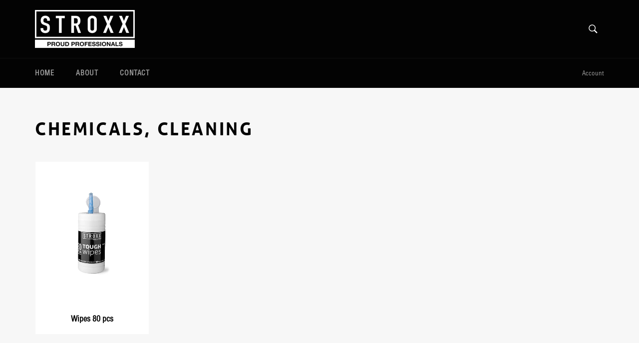

--- FILE ---
content_type: text/css
request_url: https://stroxx.eu/cdn/shop/t/3/assets/flexee.scss.css?v=46025563312094132951521299180
body_size: 1564
content:
.grid{margin:0 -15px}.grid:after,.clearfix:after,.corset:after{content:"";display:table;clear:both}.clearfix-before:before{content:"";display:table;clear:both}.corset{margin-right:auto;margin-left:auto;position:relative}.corset:after{content:"";display:table;clear:both}.no-gutter{margin-left:0;margin-right:0}.no-gutter>.col{padding-left:0;padding-right:0}.corset{padding:0 15px;max-width:1600px;box-sizing:border-box}.corset.s{max-width:1400px}.corset.xs{max-width:1200px}.corset.xxs{max-width:1000px}.col{position:relative;float:left;box-sizing:border-box;min-height:1px;padding:0 15px}.mobile0{width:0%}.mobile-os0{margin-left:0%}.mobile1{width:1%}.mobile-os1{margin-left:1%}.mobile2{width:2%}.mobile-os2{margin-left:2%}.mobile3{width:3%}.mobile-os3{margin-left:3%}.mobile4{width:4%}.mobile-os4{margin-left:4%}.mobile5{width:5%}.mobile-os5{margin-left:5%}.mobile6{width:6%}.mobile-os6{margin-left:6%}.mobile7{width:7%}.mobile-os7{margin-left:7%}.mobile8{width:8%}.mobile-os8{margin-left:8%}.mobile9{width:9%}.mobile-os9{margin-left:9%}.mobile10{width:10%}.mobile-os10{margin-left:10%}.mobile11{width:11%}.mobile-os11{margin-left:11%}.mobile12{width:12%}.mobile-os12{margin-left:12%}.mobile13{width:13%}.mobile-os13{margin-left:13%}.mobile14{width:14%}.mobile-os14{margin-left:14%}.mobile15{width:15%}.mobile-os15{margin-left:15%}.mobile16{width:16%}.mobile-os16{margin-left:16%}.mobile17{width:17%}.mobile-os17{margin-left:17%}.mobile18{width:18%}.mobile-os18{margin-left:18%}.mobile19{width:19%}.mobile-os19{margin-left:19%}.mobile20{width:20%}.mobile-os20{margin-left:20%}.mobile21{width:21%}.mobile-os21{margin-left:21%}.mobile22{width:22%}.mobile-os22{margin-left:22%}.mobile23{width:23%}.mobile-os23{margin-left:23%}.mobile24{width:24%}.mobile-os24{margin-left:24%}.mobile25{width:25%}.mobile-os25{margin-left:25%}.mobile26{width:26%}.mobile-os26{margin-left:26%}.mobile27{width:27%}.mobile-os27{margin-left:27%}.mobile28{width:28%}.mobile-os28{margin-left:28%}.mobile29{width:29%}.mobile-os29{margin-left:29%}.mobile30{width:30%}.mobile-os30{margin-left:30%}.mobile31{width:31%}.mobile-os31{margin-left:31%}.mobile32{width:32%}.mobile-os32{margin-left:32%}.mobile33{width:33%}.mobile-os33{margin-left:33%}.mobile34{width:34%}.mobile-os34{margin-left:34%}.mobile35{width:35%}.mobile-os35{margin-left:35%}.mobile36{width:36%}.mobile-os36{margin-left:36%}.mobile37{width:37%}.mobile-os37{margin-left:37%}.mobile38{width:38%}.mobile-os38{margin-left:38%}.mobile39{width:39%}.mobile-os39{margin-left:39%}.mobile40{width:40%}.mobile-os40{margin-left:40%}.mobile41{width:41%}.mobile-os41{margin-left:41%}.mobile42{width:42%}.mobile-os42{margin-left:42%}.mobile43{width:43%}.mobile-os43{margin-left:43%}.mobile44{width:44%}.mobile-os44{margin-left:44%}.mobile45{width:45%}.mobile-os45{margin-left:45%}.mobile46{width:46%}.mobile-os46{margin-left:46%}.mobile47{width:47%}.mobile-os47{margin-left:47%}.mobile48{width:48%}.mobile-os48{margin-left:48%}.mobile49{width:49%}.mobile-os49{margin-left:49%}.mobile50{width:50%}.mobile-os50{margin-left:50%}.mobile51{width:51%}.mobile-os51{margin-left:51%}.mobile52{width:52%}.mobile-os52{margin-left:52%}.mobile53{width:53%}.mobile-os53{margin-left:53%}.mobile54{width:54%}.mobile-os54{margin-left:54%}.mobile55{width:55%}.mobile-os55{margin-left:55%}.mobile56{width:56%}.mobile-os56{margin-left:56%}.mobile57{width:57%}.mobile-os57{margin-left:57%}.mobile58{width:58%}.mobile-os58{margin-left:58%}.mobile59{width:59%}.mobile-os59{margin-left:59%}.mobile60{width:60%}.mobile-os60{margin-left:60%}.mobile61{width:61%}.mobile-os61{margin-left:61%}.mobile62{width:62%}.mobile-os62{margin-left:62%}.mobile63{width:63%}.mobile-os63{margin-left:63%}.mobile64{width:64%}.mobile-os64{margin-left:64%}.mobile65{width:65%}.mobile-os65{margin-left:65%}.mobile66{width:66%}.mobile-os66{margin-left:66%}.mobile67{width:67%}.mobile-os67{margin-left:67%}.mobile68{width:68%}.mobile-os68{margin-left:68%}.mobile69{width:69%}.mobile-os69{margin-left:69%}.mobile70{width:70%}.mobile-os70{margin-left:70%}.mobile71{width:71%}.mobile-os71{margin-left:71%}.mobile72{width:72%}.mobile-os72{margin-left:72%}.mobile73{width:73%}.mobile-os73{margin-left:73%}.mobile74{width:74%}.mobile-os74{margin-left:74%}.mobile75{width:75%}.mobile-os75{margin-left:75%}.mobile76{width:76%}.mobile-os76{margin-left:76%}.mobile77{width:77%}.mobile-os77{margin-left:77%}.mobile78{width:78%}.mobile-os78{margin-left:78%}.mobile79{width:79%}.mobile-os79{margin-left:79%}.mobile80{width:80%}.mobile-os80{margin-left:80%}.mobile81{width:81%}.mobile-os81{margin-left:81%}.mobile82{width:82%}.mobile-os82{margin-left:82%}.mobile83{width:83%}.mobile-os83{margin-left:83%}.mobile84{width:84%}.mobile-os84{margin-left:84%}.mobile85{width:85%}.mobile-os85{margin-left:85%}.mobile86{width:86%}.mobile-os86{margin-left:86%}.mobile87{width:87%}.mobile-os87{margin-left:87%}.mobile88{width:88%}.mobile-os88{margin-left:88%}.mobile89{width:89%}.mobile-os89{margin-left:89%}.mobile90{width:90%}.mobile-os90{margin-left:90%}.mobile91{width:91%}.mobile-os91{margin-left:91%}.mobile92{width:92%}.mobile-os92{margin-left:92%}.mobile93{width:93%}.mobile-os93{margin-left:93%}.mobile94{width:94%}.mobile-os94{margin-left:94%}.mobile95{width:95%}.mobile-os95{margin-left:95%}.mobile96{width:96%}.mobile-os96{margin-left:96%}.mobile97{width:97%}.mobile-os97{margin-left:97%}.mobile98{width:98%}.mobile-os98{margin-left:98%}.mobile99{width:99%}.mobile-os99{margin-left:99%}.mobile100{width:100%}.mobile-os100{margin-left:100%}.mobile33{width:33.333333%}.mobile-os33{margin-left:33.33333%!important}@media only screen and (min-width: 499px){.xs0{width:0%}.xs-os0{margin-left:0%}.xs1{width:1%}.xs-os1{margin-left:1%}.xs2{width:2%}.xs-os2{margin-left:2%}.xs3{width:3%}.xs-os3{margin-left:3%}.xs4{width:4%}.xs-os4{margin-left:4%}.xs5{width:5%}.xs-os5{margin-left:5%}.xs6{width:6%}.xs-os6{margin-left:6%}.xs7{width:7%}.xs-os7{margin-left:7%}.xs8{width:8%}.xs-os8{margin-left:8%}.xs9{width:9%}.xs-os9{margin-left:9%}.xs10{width:10%}.xs-os10{margin-left:10%}.xs11{width:11%}.xs-os11{margin-left:11%}.xs12{width:12%}.xs-os12{margin-left:12%}.xs13{width:13%}.xs-os13{margin-left:13%}.xs14{width:14%}.xs-os14{margin-left:14%}.xs15{width:15%}.xs-os15{margin-left:15%}.xs16{width:16%}.xs-os16{margin-left:16%}.xs17{width:17%}.xs-os17{margin-left:17%}.xs18{width:18%}.xs-os18{margin-left:18%}.xs19{width:19%}.xs-os19{margin-left:19%}.xs20{width:20%}.xs-os20{margin-left:20%}.xs21{width:21%}.xs-os21{margin-left:21%}.xs22{width:22%}.xs-os22{margin-left:22%}.xs23{width:23%}.xs-os23{margin-left:23%}.xs24{width:24%}.xs-os24{margin-left:24%}.xs25{width:25%}.xs-os25{margin-left:25%}.xs26{width:26%}.xs-os26{margin-left:26%}.xs27{width:27%}.xs-os27{margin-left:27%}.xs28{width:28%}.xs-os28{margin-left:28%}.xs29{width:29%}.xs-os29{margin-left:29%}.xs30{width:30%}.xs-os30{margin-left:30%}.xs31{width:31%}.xs-os31{margin-left:31%}.xs32{width:32%}.xs-os32{margin-left:32%}.xs33{width:33%}.xs-os33{margin-left:33%}.xs34{width:34%}.xs-os34{margin-left:34%}.xs35{width:35%}.xs-os35{margin-left:35%}.xs36{width:36%}.xs-os36{margin-left:36%}.xs37{width:37%}.xs-os37{margin-left:37%}.xs38{width:38%}.xs-os38{margin-left:38%}.xs39{width:39%}.xs-os39{margin-left:39%}.xs40{width:40%}.xs-os40{margin-left:40%}.xs41{width:41%}.xs-os41{margin-left:41%}.xs42{width:42%}.xs-os42{margin-left:42%}.xs43{width:43%}.xs-os43{margin-left:43%}.xs44{width:44%}.xs-os44{margin-left:44%}.xs45{width:45%}.xs-os45{margin-left:45%}.xs46{width:46%}.xs-os46{margin-left:46%}.xs47{width:47%}.xs-os47{margin-left:47%}.xs48{width:48%}.xs-os48{margin-left:48%}.xs49{width:49%}.xs-os49{margin-left:49%}.xs50{width:50%}.xs-os50{margin-left:50%}.xs51{width:51%}.xs-os51{margin-left:51%}.xs52{width:52%}.xs-os52{margin-left:52%}.xs53{width:53%}.xs-os53{margin-left:53%}.xs54{width:54%}.xs-os54{margin-left:54%}.xs55{width:55%}.xs-os55{margin-left:55%}.xs56{width:56%}.xs-os56{margin-left:56%}.xs57{width:57%}.xs-os57{margin-left:57%}.xs58{width:58%}.xs-os58{margin-left:58%}.xs59{width:59%}.xs-os59{margin-left:59%}.xs60{width:60%}.xs-os60{margin-left:60%}.xs61{width:61%}.xs-os61{margin-left:61%}.xs62{width:62%}.xs-os62{margin-left:62%}.xs63{width:63%}.xs-os63{margin-left:63%}.xs64{width:64%}.xs-os64{margin-left:64%}.xs65{width:65%}.xs-os65{margin-left:65%}.xs66{width:66%}.xs-os66{margin-left:66%}.xs67{width:67%}.xs-os67{margin-left:67%}.xs68{width:68%}.xs-os68{margin-left:68%}.xs69{width:69%}.xs-os69{margin-left:69%}.xs70{width:70%}.xs-os70{margin-left:70%}.xs71{width:71%}.xs-os71{margin-left:71%}.xs72{width:72%}.xs-os72{margin-left:72%}.xs73{width:73%}.xs-os73{margin-left:73%}.xs74{width:74%}.xs-os74{margin-left:74%}.xs75{width:75%}.xs-os75{margin-left:75%}.xs76{width:76%}.xs-os76{margin-left:76%}.xs77{width:77%}.xs-os77{margin-left:77%}.xs78{width:78%}.xs-os78{margin-left:78%}.xs79{width:79%}.xs-os79{margin-left:79%}.xs80{width:80%}.xs-os80{margin-left:80%}.xs81{width:81%}.xs-os81{margin-left:81%}.xs82{width:82%}.xs-os82{margin-left:82%}.xs83{width:83%}.xs-os83{margin-left:83%}.xs84{width:84%}.xs-os84{margin-left:84%}.xs85{width:85%}.xs-os85{margin-left:85%}.xs86{width:86%}.xs-os86{margin-left:86%}.xs87{width:87%}.xs-os87{margin-left:87%}.xs88{width:88%}.xs-os88{margin-left:88%}.xs89{width:89%}.xs-os89{margin-left:89%}.xs90{width:90%}.xs-os90{margin-left:90%}.xs91{width:91%}.xs-os91{margin-left:91%}.xs92{width:92%}.xs-os92{margin-left:92%}.xs93{width:93%}.xs-os93{margin-left:93%}.xs94{width:94%}.xs-os94{margin-left:94%}.xs95{width:95%}.xs-os95{margin-left:95%}.xs96{width:96%}.xs-os96{margin-left:96%}.xs97{width:97%}.xs-os97{margin-left:97%}.xs98{width:98%}.xs-os98{margin-left:98%}.xs99{width:99%}.xs-os99{margin-left:99%}.xs100{width:100%}.xs-os100{margin-left:100%}.xs33{width:33.333333%}.xs-os33{margin-left:33.33333%!important}}@media only screen and (min-width: 768px){.s0{width:0%}.s-os0{margin-left:0%}.s1{width:1%}.s-os1{margin-left:1%}.s2{width:2%}.s-os2{margin-left:2%}.s3{width:3%}.s-os3{margin-left:3%}.s4{width:4%}.s-os4{margin-left:4%}.s5{width:5%}.s-os5{margin-left:5%}.s6{width:6%}.s-os6{margin-left:6%}.s7{width:7%}.s-os7{margin-left:7%}.s8{width:8%}.s-os8{margin-left:8%}.s9{width:9%}.s-os9{margin-left:9%}.s10{width:10%}.s-os10{margin-left:10%}.s11{width:11%}.s-os11{margin-left:11%}.s12{width:12%}.s-os12{margin-left:12%}.s13{width:13%}.s-os13{margin-left:13%}.s14{width:14%}.s-os14{margin-left:14%}.s15{width:15%}.s-os15{margin-left:15%}.s16{width:16%}.s-os16{margin-left:16%}.s17{width:17%}.s-os17{margin-left:17%}.s18{width:18%}.s-os18{margin-left:18%}.s19{width:19%}.s-os19{margin-left:19%}.s20{width:20%}.s-os20{margin-left:20%}.s21{width:21%}.s-os21{margin-left:21%}.s22{width:22%}.s-os22{margin-left:22%}.s23{width:23%}.s-os23{margin-left:23%}.s24{width:24%}.s-os24{margin-left:24%}.s25{width:25%}.s-os25{margin-left:25%}.s26{width:26%}.s-os26{margin-left:26%}.s27{width:27%}.s-os27{margin-left:27%}.s28{width:28%}.s-os28{margin-left:28%}.s29{width:29%}.s-os29{margin-left:29%}.s30{width:30%}.s-os30{margin-left:30%}.s31{width:31%}.s-os31{margin-left:31%}.s32{width:32%}.s-os32{margin-left:32%}.s33{width:33%}.s-os33{margin-left:33%}.s34{width:34%}.s-os34{margin-left:34%}.s35{width:35%}.s-os35{margin-left:35%}.s36{width:36%}.s-os36{margin-left:36%}.s37{width:37%}.s-os37{margin-left:37%}.s38{width:38%}.s-os38{margin-left:38%}.s39{width:39%}.s-os39{margin-left:39%}.s40{width:40%}.s-os40{margin-left:40%}.s41{width:41%}.s-os41{margin-left:41%}.s42{width:42%}.s-os42{margin-left:42%}.s43{width:43%}.s-os43{margin-left:43%}.s44{width:44%}.s-os44{margin-left:44%}.s45{width:45%}.s-os45{margin-left:45%}.s46{width:46%}.s-os46{margin-left:46%}.s47{width:47%}.s-os47{margin-left:47%}.s48{width:48%}.s-os48{margin-left:48%}.s49{width:49%}.s-os49{margin-left:49%}.s50{width:50%}.s-os50{margin-left:50%}.s51{width:51%}.s-os51{margin-left:51%}.s52{width:52%}.s-os52{margin-left:52%}.s53{width:53%}.s-os53{margin-left:53%}.s54{width:54%}.s-os54{margin-left:54%}.s55{width:55%}.s-os55{margin-left:55%}.s56{width:56%}.s-os56{margin-left:56%}.s57{width:57%}.s-os57{margin-left:57%}.s58{width:58%}.s-os58{margin-left:58%}.s59{width:59%}.s-os59{margin-left:59%}.s60{width:60%}.s-os60{margin-left:60%}.s61{width:61%}.s-os61{margin-left:61%}.s62{width:62%}.s-os62{margin-left:62%}.s63{width:63%}.s-os63{margin-left:63%}.s64{width:64%}.s-os64{margin-left:64%}.s65{width:65%}.s-os65{margin-left:65%}.s66{width:66%}.s-os66{margin-left:66%}.s67{width:67%}.s-os67{margin-left:67%}.s68{width:68%}.s-os68{margin-left:68%}.s69{width:69%}.s-os69{margin-left:69%}.s70{width:70%}.s-os70{margin-left:70%}.s71{width:71%}.s-os71{margin-left:71%}.s72{width:72%}.s-os72{margin-left:72%}.s73{width:73%}.s-os73{margin-left:73%}.s74{width:74%}.s-os74{margin-left:74%}.s75{width:75%}.s-os75{margin-left:75%}.s76{width:76%}.s-os76{margin-left:76%}.s77{width:77%}.s-os77{margin-left:77%}.s78{width:78%}.s-os78{margin-left:78%}.s79{width:79%}.s-os79{margin-left:79%}.s80{width:80%}.s-os80{margin-left:80%}.s81{width:81%}.s-os81{margin-left:81%}.s82{width:82%}.s-os82{margin-left:82%}.s83{width:83%}.s-os83{margin-left:83%}.s84{width:84%}.s-os84{margin-left:84%}.s85{width:85%}.s-os85{margin-left:85%}.s86{width:86%}.s-os86{margin-left:86%}.s87{width:87%}.s-os87{margin-left:87%}.s88{width:88%}.s-os88{margin-left:88%}.s89{width:89%}.s-os89{margin-left:89%}.s90{width:90%}.s-os90{margin-left:90%}.s91{width:91%}.s-os91{margin-left:91%}.s92{width:92%}.s-os92{margin-left:92%}.s93{width:93%}.s-os93{margin-left:93%}.s94{width:94%}.s-os94{margin-left:94%}.s95{width:95%}.s-os95{margin-left:95%}.s96{width:96%}.s-os96{margin-left:96%}.s97{width:97%}.s-os97{margin-left:97%}.s98{width:98%}.s-os98{margin-left:98%}.s99{width:99%}.s-os99{margin-left:99%}.s100{width:100%}.s-os100{margin-left:100%}.s33{width:33.333333%}.s-os33{margin-left:33.33333%!important}}@media only screen and (min-width: 992px){.show-m{display:block!important}.m0{width:0%}.m-os0{margin-left:0%}.m1{width:1%}.m-os1{margin-left:1%}.m2{width:2%}.m-os2{margin-left:2%}.m3{width:3%}.m-os3{margin-left:3%}.m4{width:4%}.m-os4{margin-left:4%}.m5{width:5%}.m-os5{margin-left:5%}.m6{width:6%}.m-os6{margin-left:6%}.m7{width:7%}.m-os7{margin-left:7%}.m8{width:8%}.m-os8{margin-left:8%}.m9{width:9%}.m-os9{margin-left:9%}.m10{width:10%}.m-os10{margin-left:10%}.m11{width:11%}.m-os11{margin-left:11%}.m12{width:12%}.m-os12{margin-left:12%}.m13{width:13%}.m-os13{margin-left:13%}.m14{width:14%}.m-os14{margin-left:14%}.m15{width:15%}.m-os15{margin-left:15%}.m16{width:16%}.m-os16{margin-left:16%}.m17{width:17%}.m-os17{margin-left:17%}.m18{width:18%}.m-os18{margin-left:18%}.m19{width:19%}.m-os19{margin-left:19%}.m20{width:20%}.m-os20{margin-left:20%}.m21{width:21%}.m-os21{margin-left:21%}.m22{width:22%}.m-os22{margin-left:22%}.m23{width:23%}.m-os23{margin-left:23%}.m24{width:24%}.m-os24{margin-left:24%}.m25{width:25%}.m-os25{margin-left:25%}.m26{width:26%}.m-os26{margin-left:26%}.m27{width:27%}.m-os27{margin-left:27%}.m28{width:28%}.m-os28{margin-left:28%}.m29{width:29%}.m-os29{margin-left:29%}.m30{width:30%}.m-os30{margin-left:30%}.m31{width:31%}.m-os31{margin-left:31%}.m32{width:32%}.m-os32{margin-left:32%}.m33{width:33%}.m-os33{margin-left:33%}.m34{width:34%}.m-os34{margin-left:34%}.m35{width:35%}.m-os35{margin-left:35%}.m36{width:36%}.m-os36{margin-left:36%}.m37{width:37%}.m-os37{margin-left:37%}.m38{width:38%}.m-os38{margin-left:38%}.m39{width:39%}.m-os39{margin-left:39%}.m40{width:40%}.m-os40{margin-left:40%}.m41{width:41%}.m-os41{margin-left:41%}.m42{width:42%}.m-os42{margin-left:42%}.m43{width:43%}.m-os43{margin-left:43%}.m44{width:44%}.m-os44{margin-left:44%}.m45{width:45%}.m-os45{margin-left:45%}.m46{width:46%}.m-os46{margin-left:46%}.m47{width:47%}.m-os47{margin-left:47%}.m48{width:48%}.m-os48{margin-left:48%}.m49{width:49%}.m-os49{margin-left:49%}.m50{width:50%}.m-os50{margin-left:50%}.m51{width:51%}.m-os51{margin-left:51%}.m52{width:52%}.m-os52{margin-left:52%}.m53{width:53%}.m-os53{margin-left:53%}.m54{width:54%}.m-os54{margin-left:54%}.m55{width:55%}.m-os55{margin-left:55%}.m56{width:56%}.m-os56{margin-left:56%}.m57{width:57%}.m-os57{margin-left:57%}.m58{width:58%}.m-os58{margin-left:58%}.m59{width:59%}.m-os59{margin-left:59%}.m60{width:60%}.m-os60{margin-left:60%}.m61{width:61%}.m-os61{margin-left:61%}.m62{width:62%}.m-os62{margin-left:62%}.m63{width:63%}.m-os63{margin-left:63%}.m64{width:64%}.m-os64{margin-left:64%}.m65{width:65%}.m-os65{margin-left:65%}.m66{width:66%}.m-os66{margin-left:66%}.m67{width:67%}.m-os67{margin-left:67%}.m68{width:68%}.m-os68{margin-left:68%}.m69{width:69%}.m-os69{margin-left:69%}.m70{width:70%}.m-os70{margin-left:70%}.m71{width:71%}.m-os71{margin-left:71%}.m72{width:72%}.m-os72{margin-left:72%}.m73{width:73%}.m-os73{margin-left:73%}.m74{width:74%}.m-os74{margin-left:74%}.m75{width:75%}.m-os75{margin-left:75%}.m76{width:76%}.m-os76{margin-left:76%}.m77{width:77%}.m-os77{margin-left:77%}.m78{width:78%}.m-os78{margin-left:78%}.m79{width:79%}.m-os79{margin-left:79%}.m80{width:80%}.m-os80{margin-left:80%}.m81{width:81%}.m-os81{margin-left:81%}.m82{width:82%}.m-os82{margin-left:82%}.m83{width:83%}.m-os83{margin-left:83%}.m84{width:84%}.m-os84{margin-left:84%}.m85{width:85%}.m-os85{margin-left:85%}.m86{width:86%}.m-os86{margin-left:86%}.m87{width:87%}.m-os87{margin-left:87%}.m88{width:88%}.m-os88{margin-left:88%}.m89{width:89%}.m-os89{margin-left:89%}.m90{width:90%}.m-os90{margin-left:90%}.m91{width:91%}.m-os91{margin-left:91%}.m92{width:92%}.m-os92{margin-left:92%}.m93{width:93%}.m-os93{margin-left:93%}.m94{width:94%}.m-os94{margin-left:94%}.m95{width:95%}.m-os95{margin-left:95%}.m96{width:96%}.m-os96{margin-left:96%}.m97{width:97%}.m-os97{margin-left:97%}.m98{width:98%}.m-os98{margin-left:98%}.m99{width:99%}.m-os99{margin-left:99%}.m100{width:100%}.m-os100{margin-left:100%}.m33{width:33.333333%}.m-os33{margin-left:33.33333%!important}}@media only screen and (min-width: 1100px){.show-l{display:block!important}.l0{width:0%}.l-os0{margin-left:0%}.l1{width:1%}.l-os1{margin-left:1%}.l2{width:2%}.l-os2{margin-left:2%}.l3{width:3%}.l-os3{margin-left:3%}.l4{width:4%}.l-os4{margin-left:4%}.l5{width:5%}.l-os5{margin-left:5%}.l6{width:6%}.l-os6{margin-left:6%}.l7{width:7%}.l-os7{margin-left:7%}.l8{width:8%}.l-os8{margin-left:8%}.l9{width:9%}.l-os9{margin-left:9%}.l10{width:10%}.l-os10{margin-left:10%}.l11{width:11%}.l-os11{margin-left:11%}.l12{width:12%}.l-os12{margin-left:12%}.l13{width:13%}.l-os13{margin-left:13%}.l14{width:14%}.l-os14{margin-left:14%}.l15{width:15%}.l-os15{margin-left:15%}.l16{width:16%}.l-os16{margin-left:16%}.l17{width:17%}.l-os17{margin-left:17%}.l18{width:18%}.l-os18{margin-left:18%}.l19{width:19%}.l-os19{margin-left:19%}.l20{width:20%}.l-os20{margin-left:20%}.l21{width:21%}.l-os21{margin-left:21%}.l22{width:22%}.l-os22{margin-left:22%}.l23{width:23%}.l-os23{margin-left:23%}.l24{width:24%}.l-os24{margin-left:24%}.l25{width:25%}.l-os25{margin-left:25%}.l26{width:26%}.l-os26{margin-left:26%}.l27{width:27%}.l-os27{margin-left:27%}.l28{width:28%}.l-os28{margin-left:28%}.l29{width:29%}.l-os29{margin-left:29%}.l30{width:30%}.l-os30{margin-left:30%}.l31{width:31%}.l-os31{margin-left:31%}.l32{width:32%}.l-os32{margin-left:32%}.l33{width:33%}.l-os33{margin-left:33%}.l34{width:34%}.l-os34{margin-left:34%}.l35{width:35%}.l-os35{margin-left:35%}.l36{width:36%}.l-os36{margin-left:36%}.l37{width:37%}.l-os37{margin-left:37%}.l38{width:38%}.l-os38{margin-left:38%}.l39{width:39%}.l-os39{margin-left:39%}.l40{width:40%}.l-os40{margin-left:40%}.l41{width:41%}.l-os41{margin-left:41%}.l42{width:42%}.l-os42{margin-left:42%}.l43{width:43%}.l-os43{margin-left:43%}.l44{width:44%}.l-os44{margin-left:44%}.l45{width:45%}.l-os45{margin-left:45%}.l46{width:46%}.l-os46{margin-left:46%}.l47{width:47%}.l-os47{margin-left:47%}.l48{width:48%}.l-os48{margin-left:48%}.l49{width:49%}.l-os49{margin-left:49%}.l50{width:50%}.l-os50{margin-left:50%}.l51{width:51%}.l-os51{margin-left:51%}.l52{width:52%}.l-os52{margin-left:52%}.l53{width:53%}.l-os53{margin-left:53%}.l54{width:54%}.l-os54{margin-left:54%}.l55{width:55%}.l-os55{margin-left:55%}.l56{width:56%}.l-os56{margin-left:56%}.l57{width:57%}.l-os57{margin-left:57%}.l58{width:58%}.l-os58{margin-left:58%}.l59{width:59%}.l-os59{margin-left:59%}.l60{width:60%}.l-os60{margin-left:60%}.l61{width:61%}.l-os61{margin-left:61%}.l62{width:62%}.l-os62{margin-left:62%}.l63{width:63%}.l-os63{margin-left:63%}.l64{width:64%}.l-os64{margin-left:64%}.l65{width:65%}.l-os65{margin-left:65%}.l66{width:66%}.l-os66{margin-left:66%}.l67{width:67%}.l-os67{margin-left:67%}.l68{width:68%}.l-os68{margin-left:68%}.l69{width:69%}.l-os69{margin-left:69%}.l70{width:70%}.l-os70{margin-left:70%}.l71{width:71%}.l-os71{margin-left:71%}.l72{width:72%}.l-os72{margin-left:72%}.l73{width:73%}.l-os73{margin-left:73%}.l74{width:74%}.l-os74{margin-left:74%}.l75{width:75%}.l-os75{margin-left:75%}.l76{width:76%}.l-os76{margin-left:76%}.l77{width:77%}.l-os77{margin-left:77%}.l78{width:78%}.l-os78{margin-left:78%}.l79{width:79%}.l-os79{margin-left:79%}.l80{width:80%}.l-os80{margin-left:80%}.l81{width:81%}.l-os81{margin-left:81%}.l82{width:82%}.l-os82{margin-left:82%}.l83{width:83%}.l-os83{margin-left:83%}.l84{width:84%}.l-os84{margin-left:84%}.l85{width:85%}.l-os85{margin-left:85%}.l86{width:86%}.l-os86{margin-left:86%}.l87{width:87%}.l-os87{margin-left:87%}.l88{width:88%}.l-os88{margin-left:88%}.l89{width:89%}.l-os89{margin-left:89%}.l90{width:90%}.l-os90{margin-left:90%}.l91{width:91%}.l-os91{margin-left:91%}.l92{width:92%}.l-os92{margin-left:92%}.l93{width:93%}.l-os93{margin-left:93%}.l94{width:94%}.l-os94{margin-left:94%}.l95{width:95%}.l-os95{margin-left:95%}.l96{width:96%}.l-os96{margin-left:96%}.l97{width:97%}.l-os97{margin-left:97%}.l98{width:98%}.l-os98{margin-left:98%}.l99{width:99%}.l-os99{margin-left:99%}.l100{width:100%}.l-os100{margin-left:100%}.l33{width:33.333333%}.l-os33{margin-left:33.33333%!important}}@media only screen and (min-width: 1600px){.show-xl{display:block!important}.xl0{width:0%}.xl-os0{margin-left:0%}.xl1{width:1%}.xl-os1{margin-left:1%}.xl2{width:2%}.xl-os2{margin-left:2%}.xl3{width:3%}.xl-os3{margin-left:3%}.xl4{width:4%}.xl-os4{margin-left:4%}.xl5{width:5%}.xl-os5{margin-left:5%}.xl6{width:6%}.xl-os6{margin-left:6%}.xl7{width:7%}.xl-os7{margin-left:7%}.xl8{width:8%}.xl-os8{margin-left:8%}.xl9{width:9%}.xl-os9{margin-left:9%}.xl10{width:10%}.xl-os10{margin-left:10%}.xl11{width:11%}.xl-os11{margin-left:11%}.xl12{width:12%}.xl-os12{margin-left:12%}.xl13{width:13%}.xl-os13{margin-left:13%}.xl14{width:14%}.xl-os14{margin-left:14%}.xl15{width:15%}.xl-os15{margin-left:15%}.xl16{width:16%}.xl-os16{margin-left:16%}.xl17{width:17%}.xl-os17{margin-left:17%}.xl18{width:18%}.xl-os18{margin-left:18%}.xl19{width:19%}.xl-os19{margin-left:19%}.xl20{width:20%}.xl-os20{margin-left:20%}.xl21{width:21%}.xl-os21{margin-left:21%}.xl22{width:22%}.xl-os22{margin-left:22%}.xl23{width:23%}.xl-os23{margin-left:23%}.xl24{width:24%}.xl-os24{margin-left:24%}.xl25{width:25%}.xl-os25{margin-left:25%}.xl26{width:26%}.xl-os26{margin-left:26%}.xl27{width:27%}.xl-os27{margin-left:27%}.xl28{width:28%}.xl-os28{margin-left:28%}.xl29{width:29%}.xl-os29{margin-left:29%}.xl30{width:30%}.xl-os30{margin-left:30%}.xl31{width:31%}.xl-os31{margin-left:31%}.xl32{width:32%}.xl-os32{margin-left:32%}.xl33{width:33%}.xl-os33{margin-left:33%}.xl34{width:34%}.xl-os34{margin-left:34%}.xl35{width:35%}.xl-os35{margin-left:35%}.xl36{width:36%}.xl-os36{margin-left:36%}.xl37{width:37%}.xl-os37{margin-left:37%}.xl38{width:38%}.xl-os38{margin-left:38%}.xl39{width:39%}.xl-os39{margin-left:39%}.xl40{width:40%}.xl-os40{margin-left:40%}.xl41{width:41%}.xl-os41{margin-left:41%}.xl42{width:42%}.xl-os42{margin-left:42%}.xl43{width:43%}.xl-os43{margin-left:43%}.xl44{width:44%}.xl-os44{margin-left:44%}.xl45{width:45%}.xl-os45{margin-left:45%}.xl46{width:46%}.xl-os46{margin-left:46%}.xl47{width:47%}.xl-os47{margin-left:47%}.xl48{width:48%}.xl-os48{margin-left:48%}.xl49{width:49%}.xl-os49{margin-left:49%}.xl50{width:50%}.xl-os50{margin-left:50%}.xl51{width:51%}.xl-os51{margin-left:51%}.xl52{width:52%}.xl-os52{margin-left:52%}.xl53{width:53%}.xl-os53{margin-left:53%}.xl54{width:54%}.xl-os54{margin-left:54%}.xl55{width:55%}.xl-os55{margin-left:55%}.xl56{width:56%}.xl-os56{margin-left:56%}.xl57{width:57%}.xl-os57{margin-left:57%}.xl58{width:58%}.xl-os58{margin-left:58%}.xl59{width:59%}.xl-os59{margin-left:59%}.xl60{width:60%}.xl-os60{margin-left:60%}.xl61{width:61%}.xl-os61{margin-left:61%}.xl62{width:62%}.xl-os62{margin-left:62%}.xl63{width:63%}.xl-os63{margin-left:63%}.xl64{width:64%}.xl-os64{margin-left:64%}.xl65{width:65%}.xl-os65{margin-left:65%}.xl66{width:66%}.xl-os66{margin-left:66%}.xl67{width:67%}.xl-os67{margin-left:67%}.xl68{width:68%}.xl-os68{margin-left:68%}.xl69{width:69%}.xl-os69{margin-left:69%}.xl70{width:70%}.xl-os70{margin-left:70%}.xl71{width:71%}.xl-os71{margin-left:71%}.xl72{width:72%}.xl-os72{margin-left:72%}.xl73{width:73%}.xl-os73{margin-left:73%}.xl74{width:74%}.xl-os74{margin-left:74%}.xl75{width:75%}.xl-os75{margin-left:75%}.xl76{width:76%}.xl-os76{margin-left:76%}.xl77{width:77%}.xl-os77{margin-left:77%}.xl78{width:78%}.xl-os78{margin-left:78%}.xl79{width:79%}.xl-os79{margin-left:79%}.xl80{width:80%}.xl-os80{margin-left:80%}.xl81{width:81%}.xl-os81{margin-left:81%}.xl82{width:82%}.xl-os82{margin-left:82%}.xl83{width:83%}.xl-os83{margin-left:83%}.xl84{width:84%}.xl-os84{margin-left:84%}.xl85{width:85%}.xl-os85{margin-left:85%}.xl86{width:86%}.xl-os86{margin-left:86%}.xl87{width:87%}.xl-os87{margin-left:87%}.xl88{width:88%}.xl-os88{margin-left:88%}.xl89{width:89%}.xl-os89{margin-left:89%}.xl90{width:90%}.xl-os90{margin-left:90%}.xl91{width:91%}.xl-os91{margin-left:91%}.xl92{width:92%}.xl-os92{margin-left:92%}.xl93{width:93%}.xl-os93{margin-left:93%}.xl94{width:94%}.xl-os94{margin-left:94%}.xl95{width:95%}.xl-os95{margin-left:95%}.xl96{width:96%}.xl-os96{margin-left:96%}.xl97{width:97%}.xl-os97{margin-left:97%}.xl98{width:98%}.xl-os98{margin-left:98%}.xl99{width:99%}.xl-os99{margin-left:99%}.xl100{width:100%}.xl-os100{margin-left:100%}.xl33{width:33.333333%}.xl-os33{margin-left:33.33333%!important}}@media only screen and (min-width: 1600px){.corset{max-width:1400px;width:100%}}@media only screen and (min-width: 1100px) and (max-width: 1600px){.corset{max-width:1370px;width:100%}}@media only screen and (min-width: 992px) and (max-width: 1100px){.corset{max-width:1200px;width:100%}}@media only screen and (max-width: 992px){.corset{max-width:100%;width:100%}}@media only screen and (min-width: 499px) and (max-width: 768px){.show-xs{display:block!important}.corset{max-width:none;width:100%}}
/*# sourceMappingURL=/cdn/shop/t/3/assets/flexee.scss.css.map?v=46025563312094132951521299180 */


--- FILE ---
content_type: text/css
request_url: https://stroxx.eu/cdn/shop/t/3/assets/milk_styles.scss.css?v=21470305210640504341523376873
body_size: -120
content:
.cat_line{margin-bottom:35px}.cat_line .cat{width:220px;float:left;height:330px}.cat_line .subcats{height:330px;width:calc(100% - 220px);float:left;background:#fff;padding:0 30px;overflow:hidden}.cat_line .image{position:relative;width:100%;height:100%}.cat_line .image img{width:100%;height:100%;object-fit:cover}.view_all{opacity:0;position:absolute;top:0;left:0;width:100%;height:100%;background:#0000001a;z-index:9;transition:.25s}.view_all>div{transition:.25s;position:absolute;top:50%;left:50%;transform:translate(-50%,-25%)}.view_all:hover{opacity:1}.view_all:hover>div{transform:translate(-50%,-50%)}.cat_line:after{content:"";display:table;clear:both}.cat_line .subcat{width:25%;float:left;padding:10px}.cat_line .subcat .image{height:240px;position:relative}.cat_line .subcat .image a{position:absolute;transform:translate(-50%,-40%);top:50%;left:50%;width:170px;height:170px}.cat_line .subcat .details a{font-size:14px;text-align:center}.swiper-button-next,.swiper-button-prev{background-size:18px 28px}.cat_line .cat{position:relative}.cat_line .cat .details{position:absolute;bottom:20px;z-index:10}.cat_line .cat .details h4{background:#1f9dd9;color:#fff;font-size:1.7em;display:inline;-webkit-box-decoration-break:clone;-o-box-decoration-break:clone;box-decoration-break:clone;padding:2px 10px;line-height:1.2}.cat_line .cat .view_all_btn{margin:5px 0 0 10px;color:#fff}.bg{opacity:.3;position:absolute;top:0;left:0;width:100%;height:100%;background:#000;z-index:9;transition:.25s}.cat:hover>.bg{opacity:.5}@media (max-width: 499px){.cat_line .cat,.cat_line .subcats{width:100%}}.main_categories .col{padding:0}.main_categories .card{background:#fff;padding:40px 25px;border:1px solid #f7f7f7}.main_categories .view_all{text-align:center;display:block;text-transform:uppercase;margin-bottom:20px}.main_categories .title{text-align:center;text-transform:uppercase;display:block;margin-bottom:0;min-height:70px}.main_categories .image{margin:0 auto;display:table}.main_categories .image img{width:100%}.show_single_category:after{content:"";display:table;clear:both}.show_single_category .single-subcat{background:#fff;padding:40px 30px 0;margin-bottom:20px}.show_single_category .col{background:#fff;border:1px solid #f7f7f7}.show_single_category .title{text-align:center;display:block;margin-top:20px}.show_single_category .pretitle{margin-top:30px}.show_single_category .details{min-height:50px}.site-header__cart,.product-card__price,.collection-sort,.product-single__price,.product-form,.payment-icons{display:none}
/*# sourceMappingURL=/cdn/shop/t/3/assets/milk_styles.scss.css.map?v=21470305210640504341523376873 */


--- FILE ---
content_type: text/javascript
request_url: https://stroxx.eu/cdn/shop/t/3/assets/milk.js?v=9759734009076376611521476289
body_size: -325
content:
jQuery(document).ready(function(){var swiper=new Swiper(".swiper-container",{slidesPerView:3,spaceBetween:30,navigation:{nextEl:".swiper-button-next",prevEl:".swiper-button-prev"},breakpoints:{992:{slidesPerView:2,spaceBetween:15},768:{slidesPerView:1,spaceBetween:15},650:{slidesPerView:1}}})});var getUrlParameter=function(sParam){var sPageURL=decodeURIComponent(window.location.search.substring(1)),sURLVariables=sPageURL.split("&"),sParameterName,i;for(i=0;i<sURLVariables.length;i++)if(sParameterName=sURLVariables[i].split("="),sParameterName[0]===sParam)return sParameterName[1]===void 0?!0:sParameterName[1]},cat=getUrlParameter("cat");console.log(cat),cat===void 0?$(".show_single_category").removeClass("hide"):$(".show_single_category[data-handle='"+cat+"']").removeClass("hide");
//# sourceMappingURL=/cdn/shop/t/3/assets/milk.js.map?v=9759734009076376611521476289
